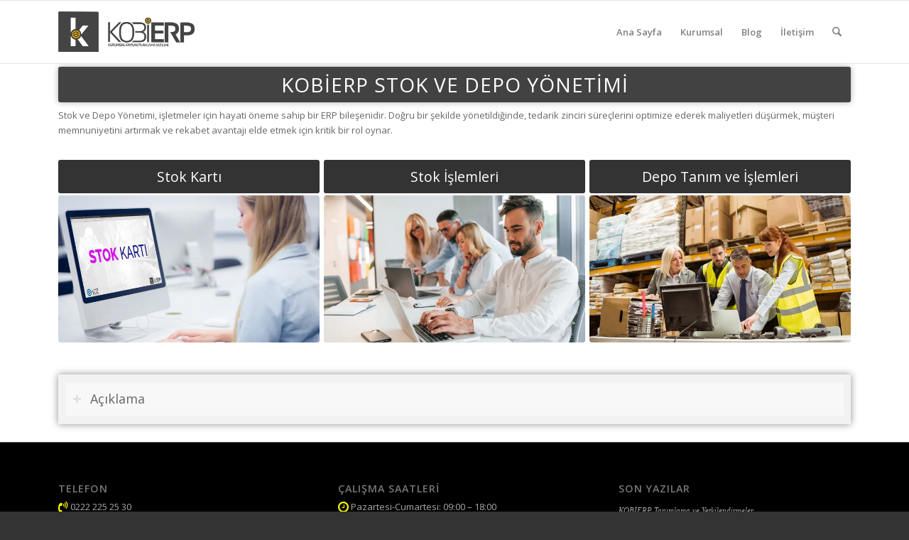

--- FILE ---
content_type: text/html; charset=UTF-8
request_url: https://www.kobierp.com.tr/kobierp-stok-ve-depo-yonetimi/
body_size: 14988
content:
<!DOCTYPE html>
<html lang="tr" class="html_stretched responsive av-preloader-disabled  html_header_top html_logo_left html_main_nav_header html_menu_right html_slim html_header_sticky html_header_shrinking_disabled html_mobile_menu_tablet html_header_searchicon html_content_align_center html_header_unstick_top html_header_stretch_disabled html_av-overlay-side html_av-overlay-side-classic html_av-submenu-noclone html_entry_id_4520 av-cookies-no-cookie-consent av-no-preview av-default-lightbox html_text_menu_active av-mobile-menu-switch-default">
<head>
<meta charset="UTF-8" />


<!-- mobile setting -->
<meta name="viewport" content="width=device-width, initial-scale=1">

<!-- Scripts/CSS and wp_head hook -->
<meta name='robots' content='index, follow, max-image-preview:large, max-snippet:-1, max-video-preview:-1' />
	<style>img:is([sizes="auto" i], [sizes^="auto," i]) { contain-intrinsic-size: 3000px 1500px }</style>
	
	<!-- This site is optimized with the Yoast SEO plugin v26.8 - https://yoast.com/product/yoast-seo-wordpress/ -->
	<title>KOBİERP Stok ve Depo Yönetimi | KOBİERP</title>
	<link rel="canonical" href="https://www.kobierp.com.tr/kobierp-stok-ve-depo-yonetimi/" />
	<meta property="og:locale" content="tr_TR" />
	<meta property="og:type" content="article" />
	<meta property="og:title" content="KOBİERP Stok ve Depo Yönetimi | KOBİERP" />
	<meta property="og:url" content="https://www.kobierp.com.tr/kobierp-stok-ve-depo-yonetimi/" />
	<meta property="og:site_name" content="KOBİERP" />
	<meta property="article:publisher" content="https://www.facebook.com/kobierpcomtr" />
	<meta property="article:modified_time" content="2023-09-07T11:03:07+00:00" />
	<meta name="twitter:card" content="summary_large_image" />
	<meta name="twitter:label1" content="Tahmini okuma süresi" />
	<meta name="twitter:data1" content="11 dakika" />
	<script type="application/ld+json" class="yoast-schema-graph">{"@context":"https://schema.org","@graph":[{"@type":"WebPage","@id":"https://www.kobierp.com.tr/kobierp-stok-ve-depo-yonetimi/","url":"https://www.kobierp.com.tr/kobierp-stok-ve-depo-yonetimi/","name":"KOBİERP Stok ve Depo Yönetimi | KOBİERP","isPartOf":{"@id":"https://www.kobierp.com.tr/#website"},"datePublished":"2023-09-07T10:59:42+00:00","dateModified":"2023-09-07T11:03:07+00:00","breadcrumb":{"@id":"https://www.kobierp.com.tr/kobierp-stok-ve-depo-yonetimi/#breadcrumb"},"inLanguage":"tr","potentialAction":[{"@type":"ReadAction","target":["https://www.kobierp.com.tr/kobierp-stok-ve-depo-yonetimi/"]}]},{"@type":"BreadcrumbList","@id":"https://www.kobierp.com.tr/kobierp-stok-ve-depo-yonetimi/#breadcrumb","itemListElement":[{"@type":"ListItem","position":1,"name":"Anasayfa","item":"https://www.kobierp.com.tr/"},{"@type":"ListItem","position":2,"name":"KOBİERP Stok ve Depo Yönetimi"}]},{"@type":"WebSite","@id":"https://www.kobierp.com.tr/#website","url":"https://www.kobierp.com.tr/","name":"KOBİERP","description":"Doğru Hamle Kazandırır!","publisher":{"@id":"https://www.kobierp.com.tr/#organization"},"potentialAction":[{"@type":"SearchAction","target":{"@type":"EntryPoint","urlTemplate":"https://www.kobierp.com.tr/?s={search_term_string}"},"query-input":{"@type":"PropertyValueSpecification","valueRequired":true,"valueName":"search_term_string"}}],"inLanguage":"tr"},{"@type":"Organization","@id":"https://www.kobierp.com.tr/#organization","name":"KOBİERP ERP Yazılımı","url":"https://www.kobierp.com.tr/","logo":{"@type":"ImageObject","inLanguage":"tr","@id":"https://www.kobierp.com.tr/#/schema/logo/image/","url":"https://www.kobierp.com.tr/wp-content/uploads/2022/12/kobierp-logo-340-156.webp","contentUrl":"https://www.kobierp.com.tr/wp-content/uploads/2022/12/kobierp-logo-340-156.webp","width":340,"height":156,"caption":"KOBİERP ERP Yazılımı"},"image":{"@id":"https://www.kobierp.com.tr/#/schema/logo/image/"},"sameAs":["https://www.facebook.com/kobierpcomtr"]}]}</script>
	<!-- / Yoast SEO plugin. -->


<link rel="alternate" type="application/rss+xml" title="KOBİERP &raquo; akışı" href="https://www.kobierp.com.tr/feed/" />
<link rel="alternate" type="application/rss+xml" title="KOBİERP &raquo; yorum akışı" href="https://www.kobierp.com.tr/comments/feed/" />

<!-- google webfont font replacement -->

			<script type='text/javascript'>

				(function() {

					/*	check if webfonts are disabled by user setting via cookie - or user must opt in.	*/
					var html = document.getElementsByTagName('html')[0];
					var cookie_check = html.className.indexOf('av-cookies-needs-opt-in') >= 0 || html.className.indexOf('av-cookies-can-opt-out') >= 0;
					var allow_continue = true;
					var silent_accept_cookie = html.className.indexOf('av-cookies-user-silent-accept') >= 0;

					if( cookie_check && ! silent_accept_cookie )
					{
						if( ! document.cookie.match(/aviaCookieConsent/) || html.className.indexOf('av-cookies-session-refused') >= 0 )
						{
							allow_continue = false;
						}
						else
						{
							if( ! document.cookie.match(/aviaPrivacyRefuseCookiesHideBar/) )
							{
								allow_continue = false;
							}
							else if( ! document.cookie.match(/aviaPrivacyEssentialCookiesEnabled/) )
							{
								allow_continue = false;
							}
							else if( document.cookie.match(/aviaPrivacyGoogleWebfontsDisabled/) )
							{
								allow_continue = false;
							}
						}
					}

					if( allow_continue )
					{
						var f = document.createElement('link');

						f.type 	= 'text/css';
						f.rel 	= 'stylesheet';
						f.href 	= 'https://fonts.googleapis.com/css?family=Open+Sans:400,600&display=auto';
						f.id 	= 'avia-google-webfont';

						document.getElementsByTagName('head')[0].appendChild(f);
					}
				})();

			</script>
			<link rel='stylesheet' id='wp-block-library-css' href='https://www.kobierp.com.tr/wp-includes/css/dist/block-library/style.min.css?ver=6.8.3' type='text/css' media='all' />
<style id='global-styles-inline-css' type='text/css'>
:root{--wp--preset--aspect-ratio--square: 1;--wp--preset--aspect-ratio--4-3: 4/3;--wp--preset--aspect-ratio--3-4: 3/4;--wp--preset--aspect-ratio--3-2: 3/2;--wp--preset--aspect-ratio--2-3: 2/3;--wp--preset--aspect-ratio--16-9: 16/9;--wp--preset--aspect-ratio--9-16: 9/16;--wp--preset--color--black: #000000;--wp--preset--color--cyan-bluish-gray: #abb8c3;--wp--preset--color--white: #ffffff;--wp--preset--color--pale-pink: #f78da7;--wp--preset--color--vivid-red: #cf2e2e;--wp--preset--color--luminous-vivid-orange: #ff6900;--wp--preset--color--luminous-vivid-amber: #fcb900;--wp--preset--color--light-green-cyan: #7bdcb5;--wp--preset--color--vivid-green-cyan: #00d084;--wp--preset--color--pale-cyan-blue: #8ed1fc;--wp--preset--color--vivid-cyan-blue: #0693e3;--wp--preset--color--vivid-purple: #9b51e0;--wp--preset--color--metallic-red: #b02b2c;--wp--preset--color--maximum-yellow-red: #edae44;--wp--preset--color--yellow-sun: #eeee22;--wp--preset--color--palm-leaf: #83a846;--wp--preset--color--aero: #7bb0e7;--wp--preset--color--old-lavender: #745f7e;--wp--preset--color--steel-teal: #5f8789;--wp--preset--color--raspberry-pink: #d65799;--wp--preset--color--medium-turquoise: #4ecac2;--wp--preset--gradient--vivid-cyan-blue-to-vivid-purple: linear-gradient(135deg,rgba(6,147,227,1) 0%,rgb(155,81,224) 100%);--wp--preset--gradient--light-green-cyan-to-vivid-green-cyan: linear-gradient(135deg,rgb(122,220,180) 0%,rgb(0,208,130) 100%);--wp--preset--gradient--luminous-vivid-amber-to-luminous-vivid-orange: linear-gradient(135deg,rgba(252,185,0,1) 0%,rgba(255,105,0,1) 100%);--wp--preset--gradient--luminous-vivid-orange-to-vivid-red: linear-gradient(135deg,rgba(255,105,0,1) 0%,rgb(207,46,46) 100%);--wp--preset--gradient--very-light-gray-to-cyan-bluish-gray: linear-gradient(135deg,rgb(238,238,238) 0%,rgb(169,184,195) 100%);--wp--preset--gradient--cool-to-warm-spectrum: linear-gradient(135deg,rgb(74,234,220) 0%,rgb(151,120,209) 20%,rgb(207,42,186) 40%,rgb(238,44,130) 60%,rgb(251,105,98) 80%,rgb(254,248,76) 100%);--wp--preset--gradient--blush-light-purple: linear-gradient(135deg,rgb(255,206,236) 0%,rgb(152,150,240) 100%);--wp--preset--gradient--blush-bordeaux: linear-gradient(135deg,rgb(254,205,165) 0%,rgb(254,45,45) 50%,rgb(107,0,62) 100%);--wp--preset--gradient--luminous-dusk: linear-gradient(135deg,rgb(255,203,112) 0%,rgb(199,81,192) 50%,rgb(65,88,208) 100%);--wp--preset--gradient--pale-ocean: linear-gradient(135deg,rgb(255,245,203) 0%,rgb(182,227,212) 50%,rgb(51,167,181) 100%);--wp--preset--gradient--electric-grass: linear-gradient(135deg,rgb(202,248,128) 0%,rgb(113,206,126) 100%);--wp--preset--gradient--midnight: linear-gradient(135deg,rgb(2,3,129) 0%,rgb(40,116,252) 100%);--wp--preset--font-size--small: 1rem;--wp--preset--font-size--medium: 1.125rem;--wp--preset--font-size--large: 1.75rem;--wp--preset--font-size--x-large: clamp(1.75rem, 3vw, 2.25rem);--wp--preset--spacing--20: 0.44rem;--wp--preset--spacing--30: 0.67rem;--wp--preset--spacing--40: 1rem;--wp--preset--spacing--50: 1.5rem;--wp--preset--spacing--60: 2.25rem;--wp--preset--spacing--70: 3.38rem;--wp--preset--spacing--80: 5.06rem;--wp--preset--shadow--natural: 6px 6px 9px rgba(0, 0, 0, 0.2);--wp--preset--shadow--deep: 12px 12px 50px rgba(0, 0, 0, 0.4);--wp--preset--shadow--sharp: 6px 6px 0px rgba(0, 0, 0, 0.2);--wp--preset--shadow--outlined: 6px 6px 0px -3px rgba(255, 255, 255, 1), 6px 6px rgba(0, 0, 0, 1);--wp--preset--shadow--crisp: 6px 6px 0px rgba(0, 0, 0, 1);}:root { --wp--style--global--content-size: 800px;--wp--style--global--wide-size: 1130px; }:where(body) { margin: 0; }.wp-site-blocks > .alignleft { float: left; margin-right: 2em; }.wp-site-blocks > .alignright { float: right; margin-left: 2em; }.wp-site-blocks > .aligncenter { justify-content: center; margin-left: auto; margin-right: auto; }:where(.is-layout-flex){gap: 0.5em;}:where(.is-layout-grid){gap: 0.5em;}.is-layout-flow > .alignleft{float: left;margin-inline-start: 0;margin-inline-end: 2em;}.is-layout-flow > .alignright{float: right;margin-inline-start: 2em;margin-inline-end: 0;}.is-layout-flow > .aligncenter{margin-left: auto !important;margin-right: auto !important;}.is-layout-constrained > .alignleft{float: left;margin-inline-start: 0;margin-inline-end: 2em;}.is-layout-constrained > .alignright{float: right;margin-inline-start: 2em;margin-inline-end: 0;}.is-layout-constrained > .aligncenter{margin-left: auto !important;margin-right: auto !important;}.is-layout-constrained > :where(:not(.alignleft):not(.alignright):not(.alignfull)){max-width: var(--wp--style--global--content-size);margin-left: auto !important;margin-right: auto !important;}.is-layout-constrained > .alignwide{max-width: var(--wp--style--global--wide-size);}body .is-layout-flex{display: flex;}.is-layout-flex{flex-wrap: wrap;align-items: center;}.is-layout-flex > :is(*, div){margin: 0;}body .is-layout-grid{display: grid;}.is-layout-grid > :is(*, div){margin: 0;}body{padding-top: 0px;padding-right: 0px;padding-bottom: 0px;padding-left: 0px;}a:where(:not(.wp-element-button)){text-decoration: underline;}:root :where(.wp-element-button, .wp-block-button__link){background-color: #32373c;border-width: 0;color: #fff;font-family: inherit;font-size: inherit;line-height: inherit;padding: calc(0.667em + 2px) calc(1.333em + 2px);text-decoration: none;}.has-black-color{color: var(--wp--preset--color--black) !important;}.has-cyan-bluish-gray-color{color: var(--wp--preset--color--cyan-bluish-gray) !important;}.has-white-color{color: var(--wp--preset--color--white) !important;}.has-pale-pink-color{color: var(--wp--preset--color--pale-pink) !important;}.has-vivid-red-color{color: var(--wp--preset--color--vivid-red) !important;}.has-luminous-vivid-orange-color{color: var(--wp--preset--color--luminous-vivid-orange) !important;}.has-luminous-vivid-amber-color{color: var(--wp--preset--color--luminous-vivid-amber) !important;}.has-light-green-cyan-color{color: var(--wp--preset--color--light-green-cyan) !important;}.has-vivid-green-cyan-color{color: var(--wp--preset--color--vivid-green-cyan) !important;}.has-pale-cyan-blue-color{color: var(--wp--preset--color--pale-cyan-blue) !important;}.has-vivid-cyan-blue-color{color: var(--wp--preset--color--vivid-cyan-blue) !important;}.has-vivid-purple-color{color: var(--wp--preset--color--vivid-purple) !important;}.has-metallic-red-color{color: var(--wp--preset--color--metallic-red) !important;}.has-maximum-yellow-red-color{color: var(--wp--preset--color--maximum-yellow-red) !important;}.has-yellow-sun-color{color: var(--wp--preset--color--yellow-sun) !important;}.has-palm-leaf-color{color: var(--wp--preset--color--palm-leaf) !important;}.has-aero-color{color: var(--wp--preset--color--aero) !important;}.has-old-lavender-color{color: var(--wp--preset--color--old-lavender) !important;}.has-steel-teal-color{color: var(--wp--preset--color--steel-teal) !important;}.has-raspberry-pink-color{color: var(--wp--preset--color--raspberry-pink) !important;}.has-medium-turquoise-color{color: var(--wp--preset--color--medium-turquoise) !important;}.has-black-background-color{background-color: var(--wp--preset--color--black) !important;}.has-cyan-bluish-gray-background-color{background-color: var(--wp--preset--color--cyan-bluish-gray) !important;}.has-white-background-color{background-color: var(--wp--preset--color--white) !important;}.has-pale-pink-background-color{background-color: var(--wp--preset--color--pale-pink) !important;}.has-vivid-red-background-color{background-color: var(--wp--preset--color--vivid-red) !important;}.has-luminous-vivid-orange-background-color{background-color: var(--wp--preset--color--luminous-vivid-orange) !important;}.has-luminous-vivid-amber-background-color{background-color: var(--wp--preset--color--luminous-vivid-amber) !important;}.has-light-green-cyan-background-color{background-color: var(--wp--preset--color--light-green-cyan) !important;}.has-vivid-green-cyan-background-color{background-color: var(--wp--preset--color--vivid-green-cyan) !important;}.has-pale-cyan-blue-background-color{background-color: var(--wp--preset--color--pale-cyan-blue) !important;}.has-vivid-cyan-blue-background-color{background-color: var(--wp--preset--color--vivid-cyan-blue) !important;}.has-vivid-purple-background-color{background-color: var(--wp--preset--color--vivid-purple) !important;}.has-metallic-red-background-color{background-color: var(--wp--preset--color--metallic-red) !important;}.has-maximum-yellow-red-background-color{background-color: var(--wp--preset--color--maximum-yellow-red) !important;}.has-yellow-sun-background-color{background-color: var(--wp--preset--color--yellow-sun) !important;}.has-palm-leaf-background-color{background-color: var(--wp--preset--color--palm-leaf) !important;}.has-aero-background-color{background-color: var(--wp--preset--color--aero) !important;}.has-old-lavender-background-color{background-color: var(--wp--preset--color--old-lavender) !important;}.has-steel-teal-background-color{background-color: var(--wp--preset--color--steel-teal) !important;}.has-raspberry-pink-background-color{background-color: var(--wp--preset--color--raspberry-pink) !important;}.has-medium-turquoise-background-color{background-color: var(--wp--preset--color--medium-turquoise) !important;}.has-black-border-color{border-color: var(--wp--preset--color--black) !important;}.has-cyan-bluish-gray-border-color{border-color: var(--wp--preset--color--cyan-bluish-gray) !important;}.has-white-border-color{border-color: var(--wp--preset--color--white) !important;}.has-pale-pink-border-color{border-color: var(--wp--preset--color--pale-pink) !important;}.has-vivid-red-border-color{border-color: var(--wp--preset--color--vivid-red) !important;}.has-luminous-vivid-orange-border-color{border-color: var(--wp--preset--color--luminous-vivid-orange) !important;}.has-luminous-vivid-amber-border-color{border-color: var(--wp--preset--color--luminous-vivid-amber) !important;}.has-light-green-cyan-border-color{border-color: var(--wp--preset--color--light-green-cyan) !important;}.has-vivid-green-cyan-border-color{border-color: var(--wp--preset--color--vivid-green-cyan) !important;}.has-pale-cyan-blue-border-color{border-color: var(--wp--preset--color--pale-cyan-blue) !important;}.has-vivid-cyan-blue-border-color{border-color: var(--wp--preset--color--vivid-cyan-blue) !important;}.has-vivid-purple-border-color{border-color: var(--wp--preset--color--vivid-purple) !important;}.has-metallic-red-border-color{border-color: var(--wp--preset--color--metallic-red) !important;}.has-maximum-yellow-red-border-color{border-color: var(--wp--preset--color--maximum-yellow-red) !important;}.has-yellow-sun-border-color{border-color: var(--wp--preset--color--yellow-sun) !important;}.has-palm-leaf-border-color{border-color: var(--wp--preset--color--palm-leaf) !important;}.has-aero-border-color{border-color: var(--wp--preset--color--aero) !important;}.has-old-lavender-border-color{border-color: var(--wp--preset--color--old-lavender) !important;}.has-steel-teal-border-color{border-color: var(--wp--preset--color--steel-teal) !important;}.has-raspberry-pink-border-color{border-color: var(--wp--preset--color--raspberry-pink) !important;}.has-medium-turquoise-border-color{border-color: var(--wp--preset--color--medium-turquoise) !important;}.has-vivid-cyan-blue-to-vivid-purple-gradient-background{background: var(--wp--preset--gradient--vivid-cyan-blue-to-vivid-purple) !important;}.has-light-green-cyan-to-vivid-green-cyan-gradient-background{background: var(--wp--preset--gradient--light-green-cyan-to-vivid-green-cyan) !important;}.has-luminous-vivid-amber-to-luminous-vivid-orange-gradient-background{background: var(--wp--preset--gradient--luminous-vivid-amber-to-luminous-vivid-orange) !important;}.has-luminous-vivid-orange-to-vivid-red-gradient-background{background: var(--wp--preset--gradient--luminous-vivid-orange-to-vivid-red) !important;}.has-very-light-gray-to-cyan-bluish-gray-gradient-background{background: var(--wp--preset--gradient--very-light-gray-to-cyan-bluish-gray) !important;}.has-cool-to-warm-spectrum-gradient-background{background: var(--wp--preset--gradient--cool-to-warm-spectrum) !important;}.has-blush-light-purple-gradient-background{background: var(--wp--preset--gradient--blush-light-purple) !important;}.has-blush-bordeaux-gradient-background{background: var(--wp--preset--gradient--blush-bordeaux) !important;}.has-luminous-dusk-gradient-background{background: var(--wp--preset--gradient--luminous-dusk) !important;}.has-pale-ocean-gradient-background{background: var(--wp--preset--gradient--pale-ocean) !important;}.has-electric-grass-gradient-background{background: var(--wp--preset--gradient--electric-grass) !important;}.has-midnight-gradient-background{background: var(--wp--preset--gradient--midnight) !important;}.has-small-font-size{font-size: var(--wp--preset--font-size--small) !important;}.has-medium-font-size{font-size: var(--wp--preset--font-size--medium) !important;}.has-large-font-size{font-size: var(--wp--preset--font-size--large) !important;}.has-x-large-font-size{font-size: var(--wp--preset--font-size--x-large) !important;}
:where(.wp-block-post-template.is-layout-flex){gap: 1.25em;}:where(.wp-block-post-template.is-layout-grid){gap: 1.25em;}
:where(.wp-block-columns.is-layout-flex){gap: 2em;}:where(.wp-block-columns.is-layout-grid){gap: 2em;}
:root :where(.wp-block-pullquote){font-size: 1.5em;line-height: 1.6;}
</style>
<link rel='stylesheet' id='avia-merged-styles-css' href='https://www.kobierp.com.tr/wp-content/uploads/dynamic_avia/avia-merged-styles-968d7e9dd81c861b7af8f1768fd5fa5c---697019621041d.css' type='text/css' media='all' />
<link rel='stylesheet' id='avia-single-post-4520-css' href='https://www.kobierp.com.tr/wp-content/uploads/dynamic_avia/avia_posts_css/post-4520.css?ver=ver-1768960008' type='text/css' media='all' />
<script type="text/javascript" src="https://www.kobierp.com.tr/wp-content/uploads/dynamic_avia/avia-head-scripts-070366f63d82c41a8edf227fc9d22909---697019624567b.js" id="avia-head-scripts-js"></script>
<link rel="https://api.w.org/" href="https://www.kobierp.com.tr/wp-json/" /><link rel="alternate" title="JSON" type="application/json" href="https://www.kobierp.com.tr/wp-json/wp/v2/pages/4520" /><link rel="EditURI" type="application/rsd+xml" title="RSD" href="https://www.kobierp.com.tr/xmlrpc.php?rsd" />
<meta name="generator" content="WordPress 6.8.3" />
<link rel='shortlink' href='https://www.kobierp.com.tr/?p=4520' />
<link rel="alternate" title="oEmbed (JSON)" type="application/json+oembed" href="https://www.kobierp.com.tr/wp-json/oembed/1.0/embed?url=https%3A%2F%2Fwww.kobierp.com.tr%2Fkobierp-stok-ve-depo-yonetimi%2F" />
<link rel="alternate" title="oEmbed (XML)" type="text/xml+oembed" href="https://www.kobierp.com.tr/wp-json/oembed/1.0/embed?url=https%3A%2F%2Fwww.kobierp.com.tr%2Fkobierp-stok-ve-depo-yonetimi%2F&#038;format=xml" />

<link rel="icon" href="https://www.kobierp.com.tr/wp-content/uploads/2022/12/kobierp-fav-icon-117-117.webp" type="image/x-icon">
<!--[if lt IE 9]><script src="https://www.kobierp.com.tr/wp-content/themes/enfold/js/html5shiv.js"></script><![endif]--><link rel="profile" href="https://gmpg.org/xfn/11" />
<link rel="alternate" type="application/rss+xml" title="KOBİERP RSS2 Feed" href="https://www.kobierp.com.tr/feed/" />
<link rel="pingback" href="https://www.kobierp.com.tr/xmlrpc.php" />

<!-- To speed up the rendering and to display the site as fast as possible to the user we include some styles and scripts for above the fold content inline -->
<script type="text/javascript">'use strict';var avia_is_mobile=!1;if(/Android|webOS|iPhone|iPad|iPod|BlackBerry|IEMobile|Opera Mini/i.test(navigator.userAgent)&&'ontouchstart' in document.documentElement){avia_is_mobile=!0;document.documentElement.className+=' avia_mobile '}
else{document.documentElement.className+=' avia_desktop '};document.documentElement.className+=' js_active ';(function(){var e=['-webkit-','-moz-','-ms-',''],n='',o=!1,a=!1;for(var t in e){if(e[t]+'transform' in document.documentElement.style){o=!0;n=e[t]+'transform'};if(e[t]+'perspective' in document.documentElement.style){a=!0}};if(o){document.documentElement.className+=' avia_transform '};if(a){document.documentElement.className+=' avia_transform3d '};if(typeof document.getElementsByClassName=='function'&&typeof document.documentElement.getBoundingClientRect=='function'&&avia_is_mobile==!1){if(n&&window.innerHeight>0){setTimeout(function(){var e=0,o={},a=0,t=document.getElementsByClassName('av-parallax'),i=window.pageYOffset||document.documentElement.scrollTop;for(e=0;e<t.length;e++){t[e].style.top='0px';o=t[e].getBoundingClientRect();a=Math.ceil((window.innerHeight+i-o.top)*0.3);t[e].style[n]='translate(0px, '+a+'px)';t[e].style.top='auto';t[e].className+=' enabled-parallax '}},50)}}})();</script><link rel="icon" href="https://www.kobierp.com.tr/wp-content/uploads/2022/12/cropped-kobierp-site-ikonu-512-512-32x32.webp" sizes="32x32" />
<link rel="icon" href="https://www.kobierp.com.tr/wp-content/uploads/2022/12/cropped-kobierp-site-ikonu-512-512-192x192.webp" sizes="192x192" />
<link rel="apple-touch-icon" href="https://www.kobierp.com.tr/wp-content/uploads/2022/12/cropped-kobierp-site-ikonu-512-512-180x180.webp" />
<meta name="msapplication-TileImage" content="https://www.kobierp.com.tr/wp-content/uploads/2022/12/cropped-kobierp-site-ikonu-512-512-270x270.webp" />
<style type="text/css">
		@font-face {font-family: 'entypo-fontello-enfold'; font-weight: normal; font-style: normal; font-display: auto;
		src: url('https://www.kobierp.com.tr/wp-content/themes/enfold/config-templatebuilder/avia-template-builder/assets/fonts/entypo-fontello-enfold/entypo-fontello-enfold.woff2') format('woff2'),
		url('https://www.kobierp.com.tr/wp-content/themes/enfold/config-templatebuilder/avia-template-builder/assets/fonts/entypo-fontello-enfold/entypo-fontello-enfold.woff') format('woff'),
		url('https://www.kobierp.com.tr/wp-content/themes/enfold/config-templatebuilder/avia-template-builder/assets/fonts/entypo-fontello-enfold/entypo-fontello-enfold.ttf') format('truetype'),
		url('https://www.kobierp.com.tr/wp-content/themes/enfold/config-templatebuilder/avia-template-builder/assets/fonts/entypo-fontello-enfold/entypo-fontello-enfold.svg#entypo-fontello-enfold') format('svg'),
		url('https://www.kobierp.com.tr/wp-content/themes/enfold/config-templatebuilder/avia-template-builder/assets/fonts/entypo-fontello-enfold/entypo-fontello-enfold.eot'),
		url('https://www.kobierp.com.tr/wp-content/themes/enfold/config-templatebuilder/avia-template-builder/assets/fonts/entypo-fontello-enfold/entypo-fontello-enfold.eot?#iefix') format('embedded-opentype');
		}

		#top .avia-font-entypo-fontello-enfold, body .avia-font-entypo-fontello-enfold, html body [data-av_iconfont='entypo-fontello-enfold']:before{ font-family: 'entypo-fontello-enfold'; }
		
		@font-face {font-family: 'entypo-fontello'; font-weight: normal; font-style: normal; font-display: auto;
		src: url('https://www.kobierp.com.tr/wp-content/themes/enfold/config-templatebuilder/avia-template-builder/assets/fonts/entypo-fontello/entypo-fontello.woff2') format('woff2'),
		url('https://www.kobierp.com.tr/wp-content/themes/enfold/config-templatebuilder/avia-template-builder/assets/fonts/entypo-fontello/entypo-fontello.woff') format('woff'),
		url('https://www.kobierp.com.tr/wp-content/themes/enfold/config-templatebuilder/avia-template-builder/assets/fonts/entypo-fontello/entypo-fontello.ttf') format('truetype'),
		url('https://www.kobierp.com.tr/wp-content/themes/enfold/config-templatebuilder/avia-template-builder/assets/fonts/entypo-fontello/entypo-fontello.svg#entypo-fontello') format('svg'),
		url('https://www.kobierp.com.tr/wp-content/themes/enfold/config-templatebuilder/avia-template-builder/assets/fonts/entypo-fontello/entypo-fontello.eot'),
		url('https://www.kobierp.com.tr/wp-content/themes/enfold/config-templatebuilder/avia-template-builder/assets/fonts/entypo-fontello/entypo-fontello.eot?#iefix') format('embedded-opentype');
		}

		#top .avia-font-entypo-fontello, body .avia-font-entypo-fontello, html body [data-av_iconfont='entypo-fontello']:before{ font-family: 'entypo-fontello'; }
		</style>

<!--
Debugging Info for Theme support: 

Theme: Enfold
Version: 7.1
Installed: enfold
AviaFramework Version: 5.6
AviaBuilder Version: 6.0
aviaElementManager Version: 1.0.1
ML:2048-PU:45-PLA:5
WP:6.8.3
Compress: CSS:all theme files - JS:all theme files
Updates: enabled - token has changed and not verified
PLAu:5
-->
</head>

<body id="top" class="wp-singular page-template-default page page-id-4520 wp-theme-enfold stretched rtl_columns av-curtain-numeric open_sans  post-type-page avia-responsive-images-support av-recaptcha-enabled av-google-badge-hide" itemscope="itemscope" itemtype="https://schema.org/WebPage" >

	
	<div id='wrap_all'>

	
<header id='header' class='all_colors header_color light_bg_color  av_header_top av_logo_left av_main_nav_header av_menu_right av_slim av_header_sticky av_header_shrinking_disabled av_header_stretch_disabled av_mobile_menu_tablet av_header_searchicon av_header_unstick_top av_bottom_nav_disabled  av_alternate_logo_active av_header_border_disabled'  data-av_shrink_factor='50' role="banner" itemscope="itemscope" itemtype="https://schema.org/WPHeader" >

		<div  id='header_main' class='container_wrap container_wrap_logo'>

        <div class='container av-logo-container'><div class='inner-container'><span class='logo avia-standard-logo'><a href='https://www.kobierp.com.tr/' class='' aria-label='KOBİERP | Logo' title='KOBİERP | Logo'><img src="https://www.kobierp.com.tr/wp-content/uploads/2022/12/kobierp-logo-340-156.webp" srcset="https://www.kobierp.com.tr/wp-content/uploads/2022/12/kobierp-logo-340-156.webp 340w, https://www.kobierp.com.tr/wp-content/uploads/2022/12/kobierp-logo-340-156-300x138.webp 300w" sizes="(max-width: 340px) 100vw, 340px" height="100" width="300" alt='KOBİERP' title='KOBİERP | Logo' /></a></span><nav class='main_menu' data-selectname='Sayfa seçiniz'  role="navigation" itemscope="itemscope" itemtype="https://schema.org/SiteNavigationElement" ><div class="avia-menu av-main-nav-wrap"><ul role="menu" class="menu av-main-nav" id="avia-menu"><li role="menuitem" id="menu-item-3260" class="menu-item menu-item-type-post_type menu-item-object-page menu-item-home menu-item-mega-parent  menu-item-top-level menu-item-top-level-1"><a href="https://www.kobierp.com.tr/" itemprop="url" tabindex="0"><span class="avia-bullet"></span><span class="avia-menu-text">Ana Sayfa</span><span class="avia-menu-fx"><span class="avia-arrow-wrap"><span class="avia-arrow"></span></span></span></a></li>
<li role="menuitem" id="menu-item-3268" class="menu-item menu-item-type-custom menu-item-object-custom menu-item-has-children menu-item-top-level menu-item-top-level-2"><a href="#" itemprop="url" tabindex="0"><span class="avia-bullet"></span><span class="avia-menu-text">Kurumsal</span><span class="avia-menu-fx"><span class="avia-arrow-wrap"><span class="avia-arrow"></span></span></span></a>


<ul class="sub-menu">
	<li role="menuitem" id="menu-item-4711" class="menu-item menu-item-type-post_type menu-item-object-page"><a href="https://www.kobierp.com.tr/biz-kimiz/" itemprop="url" tabindex="0"><span class="avia-bullet"></span><span class="avia-menu-text">Biz Kimiz</span></a></li>
	<li role="menuitem" id="menu-item-4689" class="menu-item menu-item-type-post_type menu-item-object-page"><a href="https://www.kobierp.com.tr/referanslarimiz/" itemprop="url" tabindex="0"><span class="avia-bullet"></span><span class="avia-menu-text">Referanslarımız</span></a></li>
</ul>
</li>
<li role="menuitem" id="menu-item-3273" class="menu-item menu-item-type-custom menu-item-object-custom menu-item-mega-parent  menu-item-top-level menu-item-top-level-3"><a href="#" itemprop="url" tabindex="0"><span class="avia-bullet"></span><span class="avia-menu-text">Blog</span><span class="avia-menu-fx"><span class="avia-arrow-wrap"><span class="avia-arrow"></span></span></span></a></li>
<li role="menuitem" id="menu-item-3272" class="menu-item menu-item-type-post_type menu-item-object-page menu-item-top-level menu-item-top-level-4"><a href="https://www.kobierp.com.tr/iletisim/" itemprop="url" tabindex="0"><span class="avia-bullet"></span><span class="avia-menu-text">İletişim</span><span class="avia-menu-fx"><span class="avia-arrow-wrap"><span class="avia-arrow"></span></span></span></a></li>
<li id="menu-item-search" class="noMobile menu-item menu-item-search-dropdown menu-item-avia-special" role="menuitem"><a class="avia-svg-icon avia-font-svg_entypo-fontello" aria-label="Ara" href="?s=" rel="nofollow" title="Click to open the search input field" data-avia-search-tooltip="
&lt;search&gt;
	&lt;form role=&quot;search&quot; action=&quot;https://www.kobierp.com.tr/&quot; id=&quot;searchform&quot; method=&quot;get&quot; class=&quot;&quot;&gt;
		&lt;div&gt;
&lt;span class='av_searchform_search avia-svg-icon avia-font-svg_entypo-fontello' data-av_svg_icon='search' data-av_iconset='svg_entypo-fontello'&gt;&lt;svg version=&quot;1.1&quot; xmlns=&quot;http://www.w3.org/2000/svg&quot; width=&quot;25&quot; height=&quot;32&quot; viewBox=&quot;0 0 25 32&quot; preserveAspectRatio=&quot;xMidYMid meet&quot; aria-labelledby='av-svg-title-1' aria-describedby='av-svg-desc-1' role=&quot;graphics-symbol&quot; aria-hidden=&quot;true&quot;&gt;
&lt;title id='av-svg-title-1'&gt;Search&lt;/title&gt;
&lt;desc id='av-svg-desc-1'&gt;Search&lt;/desc&gt;
&lt;path d=&quot;M24.704 24.704q0.96 1.088 0.192 1.984l-1.472 1.472q-1.152 1.024-2.176 0l-6.080-6.080q-2.368 1.344-4.992 1.344-4.096 0-7.136-3.040t-3.040-7.136 2.88-7.008 6.976-2.912 7.168 3.040 3.072 7.136q0 2.816-1.472 5.184zM3.008 13.248q0 2.816 2.176 4.992t4.992 2.176 4.832-2.016 2.016-4.896q0-2.816-2.176-4.96t-4.992-2.144-4.832 2.016-2.016 4.832z&quot;&gt;&lt;/path&gt;
&lt;/svg&gt;&lt;/span&gt;			&lt;input type=&quot;submit&quot; value=&quot;&quot; id=&quot;searchsubmit&quot; class=&quot;button&quot; title=&quot;Enter at least 3 characters to show search results in a dropdown or click to route to search result page to show all results&quot; /&gt;
			&lt;input type=&quot;search&quot; id=&quot;s&quot; name=&quot;s&quot; value=&quot;&quot; aria-label='Ara' placeholder='Ara' required /&gt;
		&lt;/div&gt;
	&lt;/form&gt;
&lt;/search&gt;
" data-av_svg_icon='search' data-av_iconset='svg_entypo-fontello'><svg version="1.1" xmlns="http://www.w3.org/2000/svg" width="25" height="32" viewBox="0 0 25 32" preserveAspectRatio="xMidYMid meet" aria-labelledby='av-svg-title-2' aria-describedby='av-svg-desc-2' role="graphics-symbol" aria-hidden="true">
<title id='av-svg-title-2'>Click to open the search input field</title>
<desc id='av-svg-desc-2'>Click to open the search input field</desc>
<path d="M24.704 24.704q0.96 1.088 0.192 1.984l-1.472 1.472q-1.152 1.024-2.176 0l-6.080-6.080q-2.368 1.344-4.992 1.344-4.096 0-7.136-3.040t-3.040-7.136 2.88-7.008 6.976-2.912 7.168 3.040 3.072 7.136q0 2.816-1.472 5.184zM3.008 13.248q0 2.816 2.176 4.992t4.992 2.176 4.832-2.016 2.016-4.896q0-2.816-2.176-4.96t-4.992-2.144-4.832 2.016-2.016 4.832z"></path>
</svg><span class="avia_hidden_link_text">Ara</span></a></li><li class="av-burger-menu-main menu-item-avia-special av-small-burger-icon" role="menuitem">
	        			<a href="#" aria-label="Menu" aria-hidden="false">
							<span class="av-hamburger av-hamburger--spin av-js-hamburger">
								<span class="av-hamburger-box">
						          <span class="av-hamburger-inner"></span>
						          <strong>Menu</strong>
								</span>
							</span>
							<span class="avia_hidden_link_text">Menu</span>
						</a>
	        		   </li></ul></div></nav></div> </div> 
		<!-- end container_wrap-->
		</div>
<div class="header_bg"></div>
<!-- end header -->
</header>

	<div id='main' class='all_colors' data-scroll-offset='88'>

	<div id='av_section_1'  class='avia-section av-w78s14-a87c5cde479a820e200655143cd38ec8 main_color avia-section-no-padding avia-no-border-styling  avia-builder-el-0  el_before_av_section  avia-builder-el-first  avia-bg-style-scroll container_wrap fullsize'  ><div class='container av-section-cont-open' ><main  role="main" itemprop="mainContentOfPage"  class='template-page content  av-content-full alpha units'><div class='post-entry post-entry-type-page post-entry-4520'><div class='entry-content-wrapper clearfix'>
<div  class='flex_column av-u7prew-8cd5eee85c24855e11de579302df98c4 av_one_full  avia-builder-el-1  el_before_av_textblock  avia-builder-el-first  first flex_column_div shadow-not-animated  '     ><div  class='av-special-heading av-lm926drl-2a8042b61a839f22ffc73f6606beed21 av-special-heading-h2 custom-color-heading blockquote modern-quote modern-centered  avia-builder-el-2  avia-builder-el-no-sibling '><h2 class='av-special-heading-tag '  itemprop="headline"  >KOBİERP Stok ve Depo Yönetimi</h2><div class="special-heading-border"><div class="special-heading-inner-border"></div></div></div></div><section  class='av_textblock_section av-lm926of0-0c2a37474177efd66b903be67a8bd61d '   itemscope="itemscope" itemtype="https://schema.org/CreativeWork" ><div class='avia_textblock'  itemprop="text" ><p>Stok ve Depo Yönetimi, işletmeler için hayati öneme sahip bir ERP bileşenidir. Doğru bir şekilde yönetildiğinde, tedarik zinciri süreçlerini optimize ederek maliyetleri düşürmek, müşteri memnuniyetini artırmak ve rekabet avantajı elde etmek için kritik bir rol oynar.</p>
</div></section>
</div></div></main><!-- close content main element --></div></div><div id='av_section_2'  class='avia-section av-tod694-8a2a0579a415458a9af9833668c555e7 main_color avia-section-small avia-no-border-styling  avia-builder-el-4  el_after_av_section  el_before_av_section  avia-bg-style-scroll container_wrap fullsize'  ><div class='container av-section-cont-open' ><div class='template-page content  av-content-full alpha units'><div class='post-entry post-entry-type-page post-entry-4520'><div class='entry-content-wrapper clearfix'>
<div  class='flex_column av-r75d94-43995eec6f744c8a794ba0ab5f90f6f8 av_one_third  avia-builder-el-5  el_before_av_one_third  avia-builder-el-first  first flex_column_div av-zero-column-padding avia-link-column av-column-link avia-link-column-hover  '    data-link-column-url="https://www.kobierp.com.tr/stok-karti/"  data-link-column-target="_blank"   ><a class="av-screen-reader-only" href=https://www.kobierp.com.tr/stok-karti/  target="_blank" >Link to: Stok Kartı</a><div  class='avia-button-wrap avia-button-center  avia-builder-el-6  el_before_av_hr  avia-builder-el-first '><a href='https://www.kobierp.com.tr/stok-karti/' class='avia-button avia-button-fullwidth av-pcrbl4-74e471120b9e769f23b9ecf529482c53 avia-icon_select-no avia-color-custom'  target="_blank"  rel="noopener noreferrer"  aria-label="Stok Kartı"><span class='avia_iconbox_title' >Stok Kartı</span></a></div>
<div  class='hr av-ngm9eg-053e5f2564c3f1f6ab1c17c1896b978f hr-invisible  avia-builder-el-7  el_after_av_button_big  el_before_av_image  avia-builder-el-first '><span class='hr-inner '><span class="hr-inner-style"></span></span></div>
<div  class='avia-image-container av-looy6g-066815ede72774d52c6d5538676a05bd av-styling- av-img-linked avia-align-center  avia-builder-el-8  el_after_av_hr  avia-builder-el-last '   itemprop="image" itemscope="itemscope" itemtype="https://schema.org/ImageObject" ><div class="avia-image-container-inner"><div class="avia-image-overlay-wrap"><a href="https://www.kobierp.com.tr/stok-karti/" class='avia_image '  target="_blank"  rel="noopener noreferrer" aria-label='Stok Kartı'><img decoding="async" fetchpriority="high" class='wp-image-3610 avia-img-lazy-loading-not-3610 avia_image ' src="https://www.kobierp.com.tr/wp-content/uploads/2023/06/stok-karti-700-394.webp" alt='Ürün ve/veya Hizmet Kartı' title='Stok Kartı'  height="394" width="700"  itemprop="thumbnailUrl" srcset="https://www.kobierp.com.tr/wp-content/uploads/2023/06/stok-karti-700-394.webp 700w, https://www.kobierp.com.tr/wp-content/uploads/2023/06/stok-karti-700-394-300x169.webp 300w" sizes="(max-width: 700px) 100vw, 700px" /></a></div></div></div></div><div  class='flex_column av-k858bs-07b16f5e40de9112e65c4fe7674748b9 av_one_third  avia-builder-el-9  el_after_av_one_third  el_before_av_one_third  flex_column_div av-zero-column-padding avia-link-column av-column-link avia-link-column-hover  '    data-link-column-url="https://www.kobierp.com.tr/stok-islemleri/"  data-link-column-target="_blank"   ><a class="av-screen-reader-only" href=https://www.kobierp.com.tr/stok-islemleri/  target="_blank" >Link to: Stok İşlemleri</a><div  class='avia-button-wrap avia-button-center  avia-builder-el-10  el_before_av_hr  avia-builder-el-first '><a href='https://www.kobierp.com.tr/stok-islemleri/' class='avia-button avia-button-fullwidth av-j7gabc-e9d969a149be0b695f2feca68f99fb02 avia-icon_select-no avia-color-custom'  target="_blank"  rel="noopener noreferrer"  aria-label="Stok İşlemleri"><span class='avia_iconbox_title' >Stok İşlemleri</span></a></div>
<div  class='hr av-1qu6o8-98f4716537c1eab76cad35d9d89d4a79 hr-invisible  avia-builder-el-11  el_after_av_button_big  el_before_av_image  avia-builder-el-first '><span class='hr-inner '><span class="hr-inner-style"></span></span></div>
<div  class='avia-image-container av-fyym3c-9b429fd40900028642fd7a60dad91d4d av-styling- av-img-linked avia-align-center  avia-builder-el-12  el_after_av_hr  avia-builder-el-last '   itemprop="image" itemscope="itemscope" itemtype="https://schema.org/ImageObject" ><div class="avia-image-container-inner"><div class="avia-image-overlay-wrap"><a href="https://www.kobierp.com.tr/stok-islemleri" class='avia_image '  target="_blank"  rel="noopener noreferrer" aria-label='Stok İşlemleri | ERP Yazılımı | KOBİERP'><img decoding="async" fetchpriority="high" class='wp-image-3700 avia-img-lazy-loading-not-3700 avia_image ' src="https://www.kobierp.com.tr/wp-content/uploads/2023/07/stok-islemleri-700-394-ocg-copy.webp" alt='Stok İşlemleri' title='Stok İşlemleri | ERP Yazılımı | KOBİERP'  height="394" width="700"  itemprop="thumbnailUrl" srcset="https://www.kobierp.com.tr/wp-content/uploads/2023/07/stok-islemleri-700-394-ocg-copy.webp 700w, https://www.kobierp.com.tr/wp-content/uploads/2023/07/stok-islemleri-700-394-ocg-copy-300x169.webp 300w" sizes="(max-width: 700px) 100vw, 700px" /></a></div></div></div></div><div  class='flex_column av-dhog7s-879c1d351db37e8de4bc0e13cccc6ca8 av_one_third  avia-builder-el-13  el_after_av_one_third  avia-builder-el-last  flex_column_div av-zero-column-padding avia-link-column av-column-link avia-link-column-hover  '    data-link-column-url="https://www.kobierp.com.tr/depo-tanimlari-ve-islemleri/"  data-link-column-target="_blank"   ><a class="av-screen-reader-only" href=https://www.kobierp.com.tr/depo-tanimlari-ve-islemleri/  target="_blank" >Link to: Depo Tanımları ve İşlemleri</a><div  class='avia-button-wrap avia-button-center  avia-builder-el-14  el_before_av_hr  avia-builder-el-first '><a href='https://www.kobierp.com.tr/depo-tanimlari-ve-islemleri/' class='avia-button avia-button-fullwidth av-c7k7p4-a457ae0c7cac4b23e70a54032bb3f602 avia-icon_select-no avia-color-custom'  target="_blank"  rel="noopener noreferrer"  aria-label="Depo Tanım ve İşlemleri"><span class='avia_iconbox_title' >Depo Tanım ve İşlemleri</span></a></div>
<div  class='hr av-ad1ga0-799e65af767da828e002e8b8f21b9cab hr-invisible  avia-builder-el-15  el_after_av_button_big  el_before_av_image  avia-builder-el-first '><span class='hr-inner '><span class="hr-inner-style"></span></span></div>
<div  class='avia-image-container av-8nwnvs-94b70ddbd7d7395967c8c8953bc323a8 av-styling- av-img-linked avia-align-center  avia-builder-el-16  el_after_av_hr  avia-builder-el-last '   itemprop="image" itemscope="itemscope" itemtype="https://schema.org/ImageObject" ><div class="avia-image-container-inner"><div class="avia-image-overlay-wrap"><a href="https://www.kobierp.com.tr/depo-tanimlari-ve-islemleri/" class='avia_image '  target="_blank"  rel="noopener noreferrer" aria-label='Depo Tanımları ve Depo İşlemleri | KOBİERP'><img decoding="async" fetchpriority="high" class='wp-image-3702 avia-img-lazy-loading-not-3702 avia_image ' src="https://www.kobierp.com.tr/wp-content/uploads/2023/07/depo-tanim-ve-islemleri-.webp" alt='Depo Tanımları ve Depo İşlemleri' title='Depo Tanımları ve Depo İşlemleri | KOBİERP'  height="394" width="700"  itemprop="thumbnailUrl" srcset="https://www.kobierp.com.tr/wp-content/uploads/2023/07/depo-tanim-ve-islemleri-.webp 700w, https://www.kobierp.com.tr/wp-content/uploads/2023/07/depo-tanim-ve-islemleri--300x169.webp 300w" sizes="(max-width: 700px) 100vw, 700px" /></a></div></div></div></div>
</p>
</div></div></div><!-- close content main div --></div></div><div id='av_section_3'  class='avia-section av-svem0-4636cf19c51195fe5a1e689f3c259e86 main_color avia-section-small avia-no-border-styling  avia-builder-el-17  el_after_av_section  avia-builder-el-last  avia-bg-style-scroll container_wrap fullsize'  ><div class='container av-section-cont-open' ><div class='template-page content  av-content-full alpha units'><div class='post-entry post-entry-type-page post-entry-4520'><div class='entry-content-wrapper clearfix'>
<div  class='flex_column av-5e9714-ef5647540c56164c47e5a0b7f2e883d9 av_one_full  avia-builder-el-18  avia-builder-el-no-sibling  first flex_column_div shadow-not-animated  '     ><div  class='togglecontainer av-f1i88-6b0ce5856ca5bf2d20f4ab21e21af212 av-minimal-toggle  avia-builder-el-19  avia-builder-el-no-sibling '  itemscope="itemscope" itemtype="https://schema.org/FAQPage" >
<section class='av_toggle_section av-2g0e4o-c41ca1a18ed7943ebd9c1c3112b1fe5e'  itemscope="itemscope" itemprop="mainEntity" itemtype="https://schema.org/Question" ><div role="tablist" class="single_toggle" data-tags="{Tümü} "  ><p id='toggle-aciklama' data-fake-id='#aciklama' class='toggler  av-title-above '  itemprop="name"  role='tab' tabindex='0' aria-controls='aciklama' data-slide-speed="200" data-title="Açıklama" data-title-open="" data-aria_collapsed="Click to expand: Açıklama" data-aria_expanded="Click to collapse: Açıklama">Açıklama<span class="toggle_icon"><span class="vert_icon"></span><span class="hor_icon"></span></span></p><div id='aciklama' aria-labelledby='toggle-aciklama' role='region' class='toggle_wrap  av-title-above'   itemscope="itemscope" itemprop="acceptedAnswer" itemtype="https://schema.org/Answer" ><div class='toggle_content invers-color '  itemprop="text" ><h3><strong>Stok Yönetimi:</strong></h3>
<p>Stok yönetimi, işletmenin sahip olduğu ürün ve malzemelerin etkin bir şekilde yönetilmesini sağlayan süreçleri içerir. İşletmelerin stoklarını optimum seviyede tutması, aşırı stoklama veya stok eksikliği gibi sorunların önüne geçer. Stok yönetimi, işletmelerin aşağıdaki önemli konularda etkili bir şekilde planlamasını sağlar:</p>
<ol>
<li><strong> Talep Tahmini:</strong> Doğru talep tahmini, işletmenin müşteri taleplerini karşılamak için ne kadar stok tutması gerektiğini belirlemesine yardımcı olur. Bu da işletmenin müşteri memnuniyetini artırmasına ve satışları optimize etmesine katkı sağlar.</li>
<li><strong> Stok Seviyeleri:</strong> İşletmelerin stok seviyelerini doğru bir şekilde belirlemesi, fazla stok maliyetlerini minimize ederken, stok eksikliğinden kaynaklanan satış kayıplarını engeller.</li>
<li><strong> Tedarik Zinciri Verimliliği:</strong> Stok yönetimi, tedarik zincirinin etkin bir şekilde çalışmasını sağlar. Tedarikçilerin zamanında malzeme sağlaması ve ürünlerin müşterilere zamanında teslim edilmesi, işletmenin rekabet avantajını artırır.</li>
</ol>
<h3><strong>Depo Yönetimi:</strong></h3>
<p>Depo yönetimi, işletmelerin stoklarını güvenli ve düzenli bir şekilde saklamasını ve yönetmesini sağlar. Doğru depo yönetimi, operasyonel verimliliği artırır ve stokların hasar görmesini veya kaybolmasını önler. Depo yönetimi, aşağıdaki alanlarda önemli faydalar sağlar:</p>
<ol>
<li><strong> Depo Düzeni:</strong> Depolarda etkin bir düzen, ürünlerin kolayca bulunmasını sağlar, zaman kaybını önler ve personel verimliliğini artırır.</li>
<li><strong> Güvenlik:</strong> Depo yönetimi, stokların güvenliğini ve güvenilirliğini sağlar. Stokların doğru bir şekilde güvende tutulması, hırsızlık ve hasar riskini azaltır.</li>
<li><strong> İzlenebilirlik:</strong> Depo yönetimi, stok hareketlerinin izlenebilirliğini sağlar. Bu da stokların takibini kolaylaştırır ve envanterin doğru bir şekilde yönetilmesini sağlar.</li>
<li><strong> Depo Verimliliği:</strong> Depo yönetimi, depo içi süreçleri optimize ederek stok hareketlerini hızlandırır ve depo kapasitesini etkin bir şekilde kullanır.</li>
</ol>
<h3><strong>Sonuç:</strong></h3>
<p>Stok ve Depo Yönetimi, işletmelerin başarısı için kritik bir faktördür. Doğru stok yönetimi, müşteri memnuniyetini artırırken, depo yönetimi operasyonel verimliliği optimize eder. ERP sistemleri, stok ve depo yönetimini merkezi bir platformda entegre ederek işletmelerin daha verimli ve rekabetçi olmasına yardımcı olur.</p>
<p>Unutmayın ki her işletmenin ihtiyaçları farklı olabilir. En iyi sonuçları elde etmek için, işletmenizin ihtiyaçlarına ve süreçlerine uygun bir ERP çözümü seçmeniz önemlidir. <a href="https://tr.wikipedia.org/wiki/Profesyonel">Profesyonel</a> danışmanlık almak ve detaylı bir değerlendirme yapmak, ERP sisteminin işletmenizde etkili bir şekilde uygulanmasını sağlayacaktır.</p>
</div></div></div></section>
</div></div>

</div></div></div><!-- close content main div --> <!-- section close by builder template -->		</div><!--end builder template--></div><!-- close default .container_wrap element -->				<div class='container_wrap footer_color' id='footer'>

					<div class='container'>

						<div class='flex_column av_one_third  first el_before_av_one_third'><section id="custom_html-2" class="widget_text widget clearfix widget_custom_html"><h3 class="widgettitle">TELEFON</h3><div class="textwidget custom-html-widget"><i style="color:yellow;" class="fa fa-volume-control-phone fa-lg" aria-hidden="true"></i>	0222 225 25 30</div><span class="seperator extralight-border"></span></section><section id="custom_html-3" class="widget_text widget clearfix widget_custom_html"><h3 class="widgettitle">ADRES</h3><div class="textwidget custom-html-widget"><link rel="stylesheet" href="https://cdnjs.cloudflare.com/ajax/libs/font-awesome/4.7.0/css/font-awesome.min.css">

<i style="color:yellow;"  class="fa fa-map-marker fa-lg" aria-hidden="true"></i>	Batıkent Mah. Gündüz Ökçün Cad. No:6/A <br>
Tepebaşı | ESKİŞEHİR</div><span class="seperator extralight-border"></span></section><section id="custom_html-4" class="widget_text widget clearfix widget_custom_html"><h3 class="widgettitle">E-POSTA</h3><div class="textwidget custom-html-widget"><i  style="color:yellow;" class="fa fa-envelope-o fa-lg" aria-hidden="true"></i> bilgi@kobierp.com.tr</div><span class="seperator extralight-border"></span></section></div><div class='flex_column av_one_third  el_after_av_one_third el_before_av_one_third '><section id="custom_html-6" class="widget_text widget clearfix widget_custom_html"><h3 class="widgettitle">ÇALIŞMA SAATLERİ</h3><div class="textwidget custom-html-widget"><link rel="stylesheet" href="https://cdnjs.cloudflare.com/ajax/libs/font-awesome/4.7.0/css/font-awesome.min.css">
<i  style="color:yellow;" class="fa fa-clock-o fa-lg" aria-hidden="true"></i>	Pazartesi-Cumartesi: 09:00 – 18:00<br><br>
<i style="color:yellow;" class="fa fa-clock-o fa-lg" aria-hidden="true"></i>	Pazar: Kapalı<br></div><span class="seperator extralight-border"></span></section><section id="search-2" class="widget clearfix widget_search"><h3 class="widgettitle">ARAMA</h3>
<search>
	<form action="https://www.kobierp.com.tr/" id="searchform" method="get" class="av_disable_ajax_search">
		<div>
<span class='av_searchform_search avia-svg-icon avia-font-svg_entypo-fontello' data-av_svg_icon='search' data-av_iconset='svg_entypo-fontello'><svg version="1.1" xmlns="http://www.w3.org/2000/svg" width="25" height="32" viewBox="0 0 25 32" preserveAspectRatio="xMidYMid meet" aria-labelledby='av-svg-title-3' aria-describedby='av-svg-desc-3' role="graphics-symbol" aria-hidden="true">
<title id='av-svg-title-3'>Search</title>
<desc id='av-svg-desc-3'>Search</desc>
<path d="M24.704 24.704q0.96 1.088 0.192 1.984l-1.472 1.472q-1.152 1.024-2.176 0l-6.080-6.080q-2.368 1.344-4.992 1.344-4.096 0-7.136-3.040t-3.040-7.136 2.88-7.008 6.976-2.912 7.168 3.040 3.072 7.136q0 2.816-1.472 5.184zM3.008 13.248q0 2.816 2.176 4.992t4.992 2.176 4.832-2.016 2.016-4.896q0-2.816-2.176-4.96t-4.992-2.144-4.832 2.016-2.016 4.832z"></path>
</svg></span>			<input type="submit" value="" id="searchsubmit" class="button" title="Click to start search" />
			<input type="search" id="s" name="s" value="" aria-label='Ara' placeholder='Ara' required />
		</div>
	</form>
</search>
<span class="seperator extralight-border"></span></section></div><div class='flex_column av_one_third  el_after_av_one_third el_before_av_one_third '>
		<section id="recent-posts-2" class="widget clearfix widget_recent_entries">
		<h3 class="widgettitle">SON YAZILAR</h3>
		<ul>
											<li>
					<a href="https://www.kobierp.com.tr/kobierp-tanimlama-ve-yetkilendirmeler/">KOBİERP Tanımlama ve Yetkilendirmeler</a>
									</li>
											<li>
					<a href="https://www.kobierp.com.tr/fatura-islemleri/">Fatura İşlemleri</a>
									</li>
											<li>
					<a href="https://www.kobierp.com.tr/e-donusum-islemleri/">E-Dönüşüm İşlemleri</a>
									</li>
											<li>
					<a href="https://www.kobierp.com.tr/muhasebe-islemleri/">Muhasebe İşlemleri</a>
									</li>
											<li>
					<a href="https://www.kobierp.com.tr/cari-hesap-kartlari/">Cari Hesap Kartları</a>
									</li>
					</ul>

		<span class="seperator extralight-border"></span></section></div>
					</div>

				<!-- ####### END FOOTER CONTAINER ####### -->
				</div>

	

	
				<footer class='container_wrap socket_color' id='socket'  role="contentinfo" itemscope="itemscope" itemtype="https://schema.org/WPFooter" aria-label="Copyright and company info" >
                    <div class='container'>

                        <span class='copyright'> <a href="https://e-yaz.com.tr/"> Tüm Hakları - E-Yaz A.Ş ye aittir.</a></span>

                        <ul class='noLightbox social_bookmarks icon_count_5'><li class='social_bookmarks_facebook av-social-link-facebook social_icon_1 avia_social_iconfont'><a  target="_blank" aria-label="Link to Facebook" href='https://facebook.com/kobierpcomtr' data-av_icon='' data-av_iconfont='entypo-fontello' title="Link to Facebook" desc="Link to Facebook" title='Link to Facebook'><span class='avia_hidden_link_text'>Link to Facebook</span></a></li><li class='social_bookmarks_instagram av-social-link-instagram social_icon_2 avia_social_iconfont'><a  target="_blank" aria-label="Link to Instagram" href='https://www.instagram.com/kobierpcomtr' data-av_icon='' data-av_iconfont='entypo-fontello' title="Link to Instagram" desc="Link to Instagram" title='Link to Instagram'><span class='avia_hidden_link_text'>Link to Instagram</span></a></li><li class='social_bookmarks_linkedin av-social-link-linkedin social_icon_3 avia_social_iconfont'><a  target="_blank" aria-label="Link to LinkedIn" href='https://www.linkedin.com/company/kobi̇erp-erp-yazılımı' data-av_icon='' data-av_iconfont='entypo-fontello' title="Link to LinkedIn" desc="Link to LinkedIn" title='Link to LinkedIn'><span class='avia_hidden_link_text'>Link to LinkedIn</span></a></li><li class='social_bookmarks_youtube av-social-link-youtube social_icon_4 avia_social_iconfont'><a  target="_blank" aria-label="Link to Youtube" href='https://www.youtube.com/channel/UCekITe8QYlDGZuU-TMvqZgA' data-av_icon='' data-av_iconfont='entypo-fontello' title="Link to Youtube" desc="Link to Youtube" title='Link to Youtube'><span class='avia_hidden_link_text'>Link to Youtube</span></a></li><li class='social_bookmarks_twitter av-social-link-twitter social_icon_5 avia_social_iconfont'><a  target="_blank" aria-label="Link to X" href='https://twitter.com/eyazcomtr' data-av_icon='' data-av_iconfont='entypo-fontello' title="Link to X" desc="Link to X" title='Link to X'><span class='avia_hidden_link_text'>Link to X</span></a></li></ul>
                    </div>

	            <!-- ####### END SOCKET CONTAINER ####### -->
				</footer>


					<!-- end main -->
		</div>

		<!-- end wrap_all --></div>
<a href='#top' title='Sayfanın başına dön' id='scroll-top-link' class='avia-svg-icon avia-font-svg_entypo-fontello' data-av_svg_icon='up-open' data-av_iconset='svg_entypo-fontello' tabindex='-1' aria-hidden='true'>
	<svg version="1.1" xmlns="http://www.w3.org/2000/svg" width="19" height="32" viewBox="0 0 19 32" preserveAspectRatio="xMidYMid meet" aria-labelledby='av-svg-title-4' aria-describedby='av-svg-desc-4' role="graphics-symbol" aria-hidden="true">
<title id='av-svg-title-4'>Sayfanın başına dön</title>
<desc id='av-svg-desc-4'>Sayfanın başına dön</desc>
<path d="M18.048 18.24q0.512 0.512 0.512 1.312t-0.512 1.312q-1.216 1.216-2.496 0l-6.272-6.016-6.272 6.016q-1.28 1.216-2.496 0-0.512-0.512-0.512-1.312t0.512-1.312l7.488-7.168q0.512-0.512 1.28-0.512t1.28 0.512z"></path>
</svg>	<span class="avia_hidden_link_text">Sayfanın başına dön</span>
</a>

<div id="fb-root"></div>

<script type="speculationrules">
{"prefetch":[{"source":"document","where":{"and":[{"href_matches":"\/*"},{"not":{"href_matches":["\/wp-*.php","\/wp-admin\/*","\/wp-content\/uploads\/*","\/wp-content\/*","\/wp-content\/plugins\/*","\/wp-content\/themes\/enfold\/*","\/*\\?(.+)"]}},{"not":{"selector_matches":"a[rel~=\"nofollow\"]"}},{"not":{"selector_matches":".no-prefetch, .no-prefetch a"}}]},"eagerness":"conservative"}]}
</script>

 <script type='text/javascript'>
 /* <![CDATA[ */  
var avia_framework_globals = avia_framework_globals || {};
    avia_framework_globals.frameworkUrl = 'https://www.kobierp.com.tr/wp-content/themes/enfold/framework/';
    avia_framework_globals.installedAt = 'https://www.kobierp.com.tr/wp-content/themes/enfold/';
    avia_framework_globals.ajaxurl = 'https://www.kobierp.com.tr/wp-admin/admin-ajax.php';
/* ]]> */ 
</script>
 
 <script type="text/javascript" src="https://www.kobierp.com.tr/wp-includes/js/jquery/jquery.min.js?ver=3.7.1" id="jquery-core-js"></script>
<script type="text/javascript" src="https://www.kobierp.com.tr/wp-includes/js/underscore.min.js?ver=1.13.7" id="underscore-js"></script>
<script type="text/javascript" id="avia_google_recaptcha_front_script-js-extra">
/* <![CDATA[ */
var AviaReCAPTCHA_front = {"version":"avia_recaptcha_v2","site_key2":"6LdolnMpAAAAAN9IFlYRQ-7CmO0zzeqi0FPA81ah","site_key3":"","api":"https:\/\/www.google.com\/recaptcha\/api.js","api_lang":"tr","avia_api_script":"https:\/\/www.kobierp.com.tr\/wp-content\/themes\/enfold\/framework\/js\/conditional_load\/avia_google_recaptcha_api.js","theme":"light","score":"0.5","verify_nonce":"bf0f8847ea","cannot_use":"<h3 class=\"av-recaptcha-error-main\">Sorry, a problem occurred trying to communicate with Google reCAPTCHA API. You are currently not able to submit the contact form. Please try again later - reload the page and also check your internet connection.<\/h3>","init_error_msg":"Initial setting failed. Sitekey 2 and\/or sitekey 3 missing in frontend.","v3_timeout_pageload":"Timeout occurred connecting to V3 API on initial pageload","v3_timeout_verify":"Timeout occurred connecting to V3 API on verifying submit","v2_timeout_verify":"Timeout occurred connecting to V2 API on verifying you as human. Please try again and check your internet connection. It might be necessary to reload the page.","verify_msg":"Verify....","connection_error":"Could not connect to the internet. Please reload the page and try again.","validate_first":"Please validate that you are a human first","validate_submit":"Before submitting we validate that you are a human first.","no_token":"Missing internal token on valid submit - unable to proceed.","invalid_version":"Invalid reCAPTCHA version found.","api_load_error":"Google reCAPTCHA API could not be loaded."};
/* ]]> */
</script>
<script type="text/javascript" src="https://www.kobierp.com.tr/wp-content/themes/enfold/config-lottie-animations/assets/lottie-player/dotlottie-player.js?ver=7.1" id="avia-dotlottie-script-js"></script>
<script type="text/javascript" id="avia-footer-scripts-js-extra">
/* <![CDATA[ */
var AviaReCAPTCHA_front = {"version":"avia_recaptcha_v2","site_key2":"6LdolnMpAAAAAN9IFlYRQ-7CmO0zzeqi0FPA81ah","site_key3":"","api":"https:\/\/www.google.com\/recaptcha\/api.js","api_lang":"tr","avia_api_script":"https:\/\/www.kobierp.com.tr\/wp-content\/themes\/enfold\/framework\/js\/conditional_load\/avia_google_recaptcha_api.js","theme":"light","score":"0.5","verify_nonce":"bf0f8847ea","cannot_use":"<h3 class=\"av-recaptcha-error-main\">Sorry, a problem occurred trying to communicate with Google reCAPTCHA API. You are currently not able to submit the contact form. Please try again later - reload the page and also check your internet connection.<\/h3>","init_error_msg":"Initial setting failed. Sitekey 2 and\/or sitekey 3 missing in frontend.","v3_timeout_pageload":"Timeout occurred connecting to V3 API on initial pageload","v3_timeout_verify":"Timeout occurred connecting to V3 API on verifying submit","v2_timeout_verify":"Timeout occurred connecting to V2 API on verifying you as human. Please try again and check your internet connection. It might be necessary to reload the page.","verify_msg":"Verify....","connection_error":"Could not connect to the internet. Please reload the page and try again.","validate_first":"Please validate that you are a human first","validate_submit":"Before submitting we validate that you are a human first.","no_token":"Missing internal token on valid submit - unable to proceed.","invalid_version":"Invalid reCAPTCHA version found.","api_load_error":"Google reCAPTCHA API could not be loaded."};
/* ]]> */
</script>
<script type="text/javascript" src="https://www.kobierp.com.tr/wp-content/uploads/dynamic_avia/avia-footer-scripts-ac137531d1ab735a85806592d8808935---69701962b9c3a.js" id="avia-footer-scripts-js"></script>

<script type='text/javascript'>

	(function($) {

			/*	check if google analytics tracking is disabled by user setting via cookie - or user must opt in.	*/

			var analytics_code = "<!-- Google tag (gtag.js) -->\n<script async src=\"https:\/\/www.googletagmanager.com\/gtag\/js?id=G-M3GC14W5EZ\"><\/script>\n<script>\n  window.dataLayer = window.dataLayer || [];\n  function gtag(){dataLayer.push(arguments);}\n  gtag('js', new Date());\n\n  gtag('config', 'G-M3GC14W5EZ');\n<\/script>".replace(/\"/g, '"' );
			var html = document.getElementsByTagName('html')[0];

			$('html').on( 'avia-cookie-settings-changed', function(e)
			{
					var cookie_check = html.className.indexOf('av-cookies-needs-opt-in') >= 0 || html.className.indexOf('av-cookies-can-opt-out') >= 0;
					var allow_continue = true;
					var silent_accept_cookie = html.className.indexOf('av-cookies-user-silent-accept') >= 0;
					var script_loaded = $( 'script.google_analytics_scripts' );

					if( cookie_check && ! silent_accept_cookie )
					{
						if( ! document.cookie.match(/aviaCookieConsent/) || html.className.indexOf('av-cookies-session-refused') >= 0 )
						{
							allow_continue = false;
						}
						else
						{
							if( ! document.cookie.match(/aviaPrivacyRefuseCookiesHideBar/) )
							{
								allow_continue = false;
							}
							else if( ! document.cookie.match(/aviaPrivacyEssentialCookiesEnabled/) )
							{
								allow_continue = false;
							}
							else if( document.cookie.match(/aviaPrivacyGoogleTrackingDisabled/) )
							{
								allow_continue = false;
							}
						}
					}

					//	allow 3-rd party plugins to hook (see enfold\config-cookiebot\cookiebot.js)
					if( window['wp'] && wp.hooks )
					{
						allow_continue = wp.hooks.applyFilters( 'aviaCookieConsent_allow_continue', allow_continue );
					}

					if( ! allow_continue )
					{
//						window['ga-disable-G-M3GC14W5EZ'] = true;
						if( script_loaded.length > 0 )
						{
							script_loaded.remove();
						}
					}
					else
					{
						if( script_loaded.length == 0 )
						{
							$('head').append( analytics_code );
						}
					}
			});

			$('html').trigger( 'avia-cookie-settings-changed' );

	})( jQuery );

</script></body>
</html>


--- FILE ---
content_type: text/css
request_url: https://www.kobierp.com.tr/wp-content/uploads/dynamic_avia/avia_posts_css/post-4520.css?ver=ver-1768960008
body_size: 522
content:
.avia-section.av-w78s14-a87c5cde479a820e200655143cd38ec8{margin-top:5px;margin-bottom:0px} @keyframes av_boxShadowEffect_av-u7prew-8cd5eee85c24855e11de579302df98c4-column{0%{box-shadow:0 0 0 0 #afafaf;opacity:1}100%{box-shadow:0 0 8px 0 #afafaf;opacity:1}}#top .flex_column.av-u7prew-8cd5eee85c24855e11de579302df98c4{margin-top:1px;margin-bottom:8px}.flex_column.av-u7prew-8cd5eee85c24855e11de579302df98c4{box-shadow:0 0 8px 0 #afafaf;border-radius:3px 3px 3px 3px;padding:10px 5px 10px 5px;background-color:#424242}.responsive #top #wrap_all .flex_column.av-u7prew-8cd5eee85c24855e11de579302df98c4{margin-top:1px;margin-bottom:8px} #top .av-special-heading.av-lm926drl-2a8042b61a839f22ffc73f6606beed21{padding-bottom:0px;color:#ffffff}body .av-special-heading.av-lm926drl-2a8042b61a839f22ffc73f6606beed21 .av-special-heading-tag .heading-char{font-size:25px}.av-special-heading.av-lm926drl-2a8042b61a839f22ffc73f6606beed21 .special-heading-inner-border{border-color:#ffffff}.av-special-heading.av-lm926drl-2a8042b61a839f22ffc73f6606beed21 .av-subheading{font-size:15px} @keyframes av_boxShadowEffect_av-r75d94-43995eec6f744c8a794ba0ab5f90f6f8-column{0%{box-shadow:0 0 0 0 ;opacity:1}100%{box-shadow:0 0 10px 0 ;opacity:1}}.flex_column.av-r75d94-43995eec6f744c8a794ba0ab5f90f6f8{width:33%;padding:0 0 0 0;background-color:#ffffff} #top #wrap_all .avia-button.av-pcrbl4-74e471120b9e769f23b9ecf529482c53{background-color:#333333;border-color:#333333;color:#ffffff;transition:all 0.4s ease-in-out;padding:12px 12px 12px 12px}#top #wrap_all .avia-button.av-pcrbl4-74e471120b9e769f23b9ecf529482c53:hover{background-color:#e5aa03;color:#333333;transition:all 0.4s ease-in-out}#top #wrap_all .avia-button.av-pcrbl4-74e471120b9e769f23b9ecf529482c53 .avia-svg-icon svg:first-child{fill:#ffffff;stroke:#ffffff}#top #wrap_all .avia-button.av-pcrbl4-74e471120b9e769f23b9ecf529482c53:hover .avia-svg-icon svg:first-child{fill:#333333;stroke:#333333} #top .hr.hr-invisible.av-ngm9eg-053e5f2564c3f1f6ab1c17c1896b978f{height:3px} .avia-image-container.av-looy6g-066815ede72774d52c6d5538676a05bd img.avia_image{box-shadow:none}.avia-image-container.av-looy6g-066815ede72774d52c6d5538676a05bd .av-image-caption-overlay-center{color:#ffffff} @keyframes av_boxShadowEffect_av-k858bs-07b16f5e40de9112e65c4fe7674748b9-column{0%{box-shadow:0 0 0 0 ;opacity:1}100%{box-shadow:0 0 10px 0 ;opacity:1}}.flex_column.av-k858bs-07b16f5e40de9112e65c4fe7674748b9{width:33%;margin-left:0.5%;padding:0 0 0 0;background-color:#ffffff} #top #wrap_all .avia-button.av-j7gabc-e9d969a149be0b695f2feca68f99fb02{background-color:#333333;border-color:#333333;color:#ffffff;transition:all 0.4s ease-in-out;padding:12px 12px 12px 12px}#top #wrap_all .avia-button.av-j7gabc-e9d969a149be0b695f2feca68f99fb02:hover{background-color:#e5aa03;color:#333333;transition:all 0.4s ease-in-out}#top #wrap_all .avia-button.av-j7gabc-e9d969a149be0b695f2feca68f99fb02 .avia-svg-icon svg:first-child{fill:#ffffff;stroke:#ffffff}#top #wrap_all .avia-button.av-j7gabc-e9d969a149be0b695f2feca68f99fb02:hover .avia-svg-icon svg:first-child{fill:#333333;stroke:#333333} #top .hr.hr-invisible.av-1qu6o8-98f4716537c1eab76cad35d9d89d4a79{height:3px} .avia-image-container.av-fyym3c-9b429fd40900028642fd7a60dad91d4d img.avia_image{box-shadow:none}.avia-image-container.av-fyym3c-9b429fd40900028642fd7a60dad91d4d .av-image-caption-overlay-center{color:#ffffff} @keyframes av_boxShadowEffect_av-dhog7s-879c1d351db37e8de4bc0e13cccc6ca8-column{0%{box-shadow:0 0 0 0 ;opacity:1}100%{box-shadow:0 0 10px 0 ;opacity:1}}.flex_column.av-dhog7s-879c1d351db37e8de4bc0e13cccc6ca8{width:33%;margin-left:0.5%;padding:0 0 0 0;background-color:#ffffff} #top #wrap_all .avia-button.av-c7k7p4-a457ae0c7cac4b23e70a54032bb3f602{background-color:#333333;border-color:#333333;color:#ffffff;transition:all 0.4s ease-in-out;padding:12px 12px 12px 12px}#top #wrap_all .avia-button.av-c7k7p4-a457ae0c7cac4b23e70a54032bb3f602:hover{background-color:#e5aa03;color:#333333;transition:all 0.4s ease-in-out}#top #wrap_all .avia-button.av-c7k7p4-a457ae0c7cac4b23e70a54032bb3f602 .avia-svg-icon svg:first-child{fill:#ffffff;stroke:#ffffff}#top #wrap_all .avia-button.av-c7k7p4-a457ae0c7cac4b23e70a54032bb3f602:hover .avia-svg-icon svg:first-child{fill:#333333;stroke:#333333} #top .hr.hr-invisible.av-ad1ga0-799e65af767da828e002e8b8f21b9cab{height:3px} .avia-image-container.av-8nwnvs-94b70ddbd7d7395967c8c8953bc323a8 img.avia_image{box-shadow:none}.avia-image-container.av-8nwnvs-94b70ddbd7d7395967c8c8953bc323a8 .av-image-caption-overlay-center{color:#ffffff} @keyframes av_boxShadowEffect_av-5e9714-ef5647540c56164c47e5a0b7f2e883d9-column{0%{box-shadow:0 0 0 0 #8e8e8e;opacity:1}100%{box-shadow:0 0 10px 0 #8e8e8e;opacity:1}}#top .flex_column.av-5e9714-ef5647540c56164c47e5a0b7f2e883d9{margin-top:5px;margin-bottom:5px}.flex_column.av-5e9714-ef5647540c56164c47e5a0b7f2e883d9{box-shadow:0 0 10px 0 #8e8e8e;padding:10px 10px 5px 10px;background-color:#f2f2f2}.responsive #top #wrap_all .flex_column.av-5e9714-ef5647540c56164c47e5a0b7f2e883d9{margin-top:5px;margin-bottom:5px} #top .togglecontainer.av-f1i88-6b0ce5856ca5bf2d20f4ab21e21af212 p.toggler{font-size:18px}#top .togglecontainer.av-f1i88-6b0ce5856ca5bf2d20f4ab21e21af212 .toggle_wrap .toggle_content{font-size:18px}